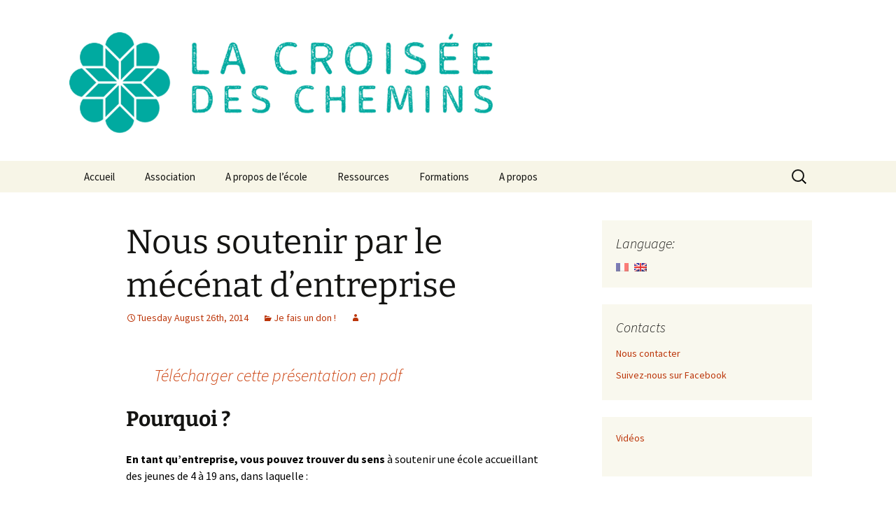

--- FILE ---
content_type: text/html; charset=UTF-8
request_url: http://ecoledelacroiseedeschemins.fr/en/mecenat/
body_size: 8290
content:
<!DOCTYPE html>
<html lang="en-US">
<head>
	<meta charset="UTF-8">
	<meta name="viewport" content="width=device-width, initial-scale=1.0">
	<title>Nous soutenir par le mécénat d’entreprise | la Croisée des Chemins</title>
	<link rel="profile" href="https://gmpg.org/xfn/11">
	<link rel="pingback" href="http://ecoledelacroiseedeschemins.fr/xmlrpc.php">
	<meta name='robots' content='max-image-preview:large' />
<link rel='dns-prefetch' href='//s.w.org' />
<link rel="alternate" type="application/rss+xml" title="la Croisée des Chemins &raquo; Feed" href="http://ecoledelacroiseedeschemins.fr/en/feed/" />
<link rel="alternate" type="application/rss+xml" title="la Croisée des Chemins &raquo; Comments Feed" href="http://ecoledelacroiseedeschemins.fr/en/comments/feed/" />
		<script>
			window._wpemojiSettings = {"baseUrl":"https:\/\/s.w.org\/images\/core\/emoji\/13.1.0\/72x72\/","ext":".png","svgUrl":"https:\/\/s.w.org\/images\/core\/emoji\/13.1.0\/svg\/","svgExt":".svg","source":{"concatemoji":"http:\/\/ecoledelacroiseedeschemins.fr\/wp-includes\/js\/wp-emoji-release.min.js?ver=5.8.12"}};
			!function(e,a,t){var n,r,o,i=a.createElement("canvas"),p=i.getContext&&i.getContext("2d");function s(e,t){var a=String.fromCharCode;p.clearRect(0,0,i.width,i.height),p.fillText(a.apply(this,e),0,0);e=i.toDataURL();return p.clearRect(0,0,i.width,i.height),p.fillText(a.apply(this,t),0,0),e===i.toDataURL()}function c(e){var t=a.createElement("script");t.src=e,t.defer=t.type="text/javascript",a.getElementsByTagName("head")[0].appendChild(t)}for(o=Array("flag","emoji"),t.supports={everything:!0,everythingExceptFlag:!0},r=0;r<o.length;r++)t.supports[o[r]]=function(e){if(!p||!p.fillText)return!1;switch(p.textBaseline="top",p.font="600 32px Arial",e){case"flag":return s([127987,65039,8205,9895,65039],[127987,65039,8203,9895,65039])?!1:!s([55356,56826,55356,56819],[55356,56826,8203,55356,56819])&&!s([55356,57332,56128,56423,56128,56418,56128,56421,56128,56430,56128,56423,56128,56447],[55356,57332,8203,56128,56423,8203,56128,56418,8203,56128,56421,8203,56128,56430,8203,56128,56423,8203,56128,56447]);case"emoji":return!s([10084,65039,8205,55357,56613],[10084,65039,8203,55357,56613])}return!1}(o[r]),t.supports.everything=t.supports.everything&&t.supports[o[r]],"flag"!==o[r]&&(t.supports.everythingExceptFlag=t.supports.everythingExceptFlag&&t.supports[o[r]]);t.supports.everythingExceptFlag=t.supports.everythingExceptFlag&&!t.supports.flag,t.DOMReady=!1,t.readyCallback=function(){t.DOMReady=!0},t.supports.everything||(n=function(){t.readyCallback()},a.addEventListener?(a.addEventListener("DOMContentLoaded",n,!1),e.addEventListener("load",n,!1)):(e.attachEvent("onload",n),a.attachEvent("onreadystatechange",function(){"complete"===a.readyState&&t.readyCallback()})),(n=t.source||{}).concatemoji?c(n.concatemoji):n.wpemoji&&n.twemoji&&(c(n.twemoji),c(n.wpemoji)))}(window,document,window._wpemojiSettings);
		</script>
		<style>
img.wp-smiley,
img.emoji {
	display: inline !important;
	border: none !important;
	box-shadow: none !important;
	height: 1em !important;
	width: 1em !important;
	margin: 0 .07em !important;
	vertical-align: -0.1em !important;
	background: none !important;
	padding: 0 !important;
}
</style>
	<link rel='stylesheet' id='wp-block-library-css'  href='http://ecoledelacroiseedeschemins.fr/wp-includes/css/dist/block-library/style.min.css?ver=5.8.12' media='all' />
<style id='wp-block-library-theme-inline-css'>
#start-resizable-editor-section{display:none}.wp-block-audio figcaption{color:#555;font-size:13px;text-align:center}.is-dark-theme .wp-block-audio figcaption{color:hsla(0,0%,100%,.65)}.wp-block-code{font-family:Menlo,Consolas,monaco,monospace;color:#1e1e1e;padding:.8em 1em;border:1px solid #ddd;border-radius:4px}.wp-block-embed figcaption{color:#555;font-size:13px;text-align:center}.is-dark-theme .wp-block-embed figcaption{color:hsla(0,0%,100%,.65)}.blocks-gallery-caption{color:#555;font-size:13px;text-align:center}.is-dark-theme .blocks-gallery-caption{color:hsla(0,0%,100%,.65)}.wp-block-image figcaption{color:#555;font-size:13px;text-align:center}.is-dark-theme .wp-block-image figcaption{color:hsla(0,0%,100%,.65)}.wp-block-pullquote{border-top:4px solid;border-bottom:4px solid;margin-bottom:1.75em;color:currentColor}.wp-block-pullquote__citation,.wp-block-pullquote cite,.wp-block-pullquote footer{color:currentColor;text-transform:uppercase;font-size:.8125em;font-style:normal}.wp-block-quote{border-left:.25em solid;margin:0 0 1.75em;padding-left:1em}.wp-block-quote cite,.wp-block-quote footer{color:currentColor;font-size:.8125em;position:relative;font-style:normal}.wp-block-quote.has-text-align-right{border-left:none;border-right:.25em solid;padding-left:0;padding-right:1em}.wp-block-quote.has-text-align-center{border:none;padding-left:0}.wp-block-quote.is-large,.wp-block-quote.is-style-large{border:none}.wp-block-search .wp-block-search__label{font-weight:700}.wp-block-group.has-background{padding:1.25em 2.375em;margin-top:0;margin-bottom:0}.wp-block-separator{border:none;border-bottom:2px solid;margin-left:auto;margin-right:auto;opacity:.4}.wp-block-separator:not(.is-style-wide):not(.is-style-dots){width:100px}.wp-block-separator.has-background:not(.is-style-dots){border-bottom:none;height:1px}.wp-block-separator.has-background:not(.is-style-wide):not(.is-style-dots){height:2px}.wp-block-table thead{border-bottom:3px solid}.wp-block-table tfoot{border-top:3px solid}.wp-block-table td,.wp-block-table th{padding:.5em;border:1px solid;word-break:normal}.wp-block-table figcaption{color:#555;font-size:13px;text-align:center}.is-dark-theme .wp-block-table figcaption{color:hsla(0,0%,100%,.65)}.wp-block-video figcaption{color:#555;font-size:13px;text-align:center}.is-dark-theme .wp-block-video figcaption{color:hsla(0,0%,100%,.65)}.wp-block-template-part.has-background{padding:1.25em 2.375em;margin-top:0;margin-bottom:0}#end-resizable-editor-section{display:none}
</style>
<link rel='stylesheet' id='contact-form-7-css'  href='http://ecoledelacroiseedeschemins.fr/wp-content/plugins/contact-form-7/includes/css/styles.css?ver=5.5.6.1' media='all' />
<link rel='stylesheet' id='twentythirteen-fonts-css'  href='http://ecoledelacroiseedeschemins.fr/wp-content/themes/twentythirteen/fonts/source-sans-pro-plus-bitter.css?ver=20230328' media='all' />
<link rel='stylesheet' id='genericons-css'  href='http://ecoledelacroiseedeschemins.fr/wp-content/themes/twentythirteen/genericons/genericons.css?ver=20251101' media='all' />
<link rel='stylesheet' id='twentythirteen-style-css'  href='http://ecoledelacroiseedeschemins.fr/wp-content/themes/twentythirteen/style.css?ver=20251202' media='all' />
<link rel='stylesheet' id='twentythirteen-block-style-css'  href='http://ecoledelacroiseedeschemins.fr/wp-content/themes/twentythirteen/css/blocks.css?ver=20240520' media='all' />
<script src='http://ecoledelacroiseedeschemins.fr/wp-includes/js/jquery/jquery.min.js?ver=3.6.0' id='jquery-core-js'></script>
<script src='http://ecoledelacroiseedeschemins.fr/wp-includes/js/jquery/jquery-migrate.min.js?ver=3.3.2' id='jquery-migrate-js'></script>
<link rel="https://api.w.org/" href="http://ecoledelacroiseedeschemins.fr/en/wp-json/" /><link rel="alternate" type="application/json" href="http://ecoledelacroiseedeschemins.fr/en/wp-json/wp/v2/posts/2012" /><link rel="EditURI" type="application/rsd+xml" title="RSD" href="http://ecoledelacroiseedeschemins.fr/xmlrpc.php?rsd" />
<link rel="wlwmanifest" type="application/wlwmanifest+xml" href="http://ecoledelacroiseedeschemins.fr/wp-includes/wlwmanifest.xml" /> 
<meta name="generator" content="WordPress 5.8.12" />
<link rel="canonical" href="http://ecoledelacroiseedeschemins.fr/en/mecenat/" />
<link rel='shortlink' href='http://ecoledelacroiseedeschemins.fr/en/?p=2012' />
<link rel="alternate" type="application/json+oembed" href="http://ecoledelacroiseedeschemins.fr/en/wp-json/oembed/1.0/embed?url=http%3A%2F%2Fecoledelacroiseedeschemins.fr%2Fen%2Fmecenat%2F" />
<link rel="alternate" type="text/xml+oembed" href="http://ecoledelacroiseedeschemins.fr/en/wp-json/oembed/1.0/embed?url=http%3A%2F%2Fecoledelacroiseedeschemins.fr%2Fen%2Fmecenat%2F&#038;format=xml" />
<style type="text/css">
.qtranxs_flag_fr {background-image: url(http://ecoledelacroiseedeschemins.fr/wp-content/plugins/qtranslate-x/flags/fr.png); background-repeat: no-repeat;}
.qtranxs_flag_en {background-image: url(http://ecoledelacroiseedeschemins.fr/wp-content/plugins/qtranslate-x/flags/gb.png); background-repeat: no-repeat;}
</style>
<link hreflang="fr" href="http://ecoledelacroiseedeschemins.fr/fr/mecenat/" rel="alternate" />
<link hreflang="en" href="http://ecoledelacroiseedeschemins.fr/en/mecenat/" rel="alternate" />
<link hreflang="x-default" href="http://ecoledelacroiseedeschemins.fr/mecenat/" rel="alternate" />
<meta name="generator" content="qTranslate-X 3.4.6.8" />
	<style type="text/css" id="twentythirteen-header-css">
		.site-header {
		background: url(http://ecoledelacroiseedeschemins.fr/wp-content/uploads/2019/10/cropped-bandeau-site-asso2.png) no-repeat scroll top;
		background-size: 1600px auto;
	}
	@media (max-width: 767px) {
		.site-header {
			background-size: 768px auto;
		}
	}
	@media (max-width: 359px) {
		.site-header {
			background-size: 360px auto;
		}
	}
			.site-title,
	.site-description {
		position: absolute;
		clip-path: inset(50%);
	}
			</style>
	</head>

<body class="post-template-default single single-post postid-2012 single-format-standard wp-embed-responsive sidebar">
		<div id="page" class="hfeed site">
		<a class="screen-reader-text skip-link" href="#content">
			Skip to content		</a>
		<header id="masthead" class="site-header">
						<a class="home-link" href="http://ecoledelacroiseedeschemins.fr/en/" rel="home" >
									<h1 class="site-title">la Croisée des Chemins</h1>
													<h2 class="site-description">apprendre, vivre, se révéler</h2>
							</a>

			<div id="navbar" class="navbar">
				<nav id="site-navigation" class="navigation main-navigation">
					<button class="menu-toggle">Menu</button>
					<div class="menu-menu-container"><ul id="primary-menu" class="nav-menu"><li id="menu-item-3130" class="menu-item menu-item-type-post_type menu-item-object-page menu-item-home menu-item-3130"><a href="http://ecoledelacroiseedeschemins.fr/en/">Accueil</a></li>
<li id="menu-item-3107" class="menu-item menu-item-type-post_type menu-item-object-page menu-item-has-children menu-item-3107"><a href="http://ecoledelacroiseedeschemins.fr/en/association-2/">Association</a>
<ul class="sub-menu">
	<li id="menu-item-2029" class="menu-item menu-item-type-post_type menu-item-object-page menu-item-2029"><a href="http://ecoledelacroiseedeschemins.fr/en/actualites/">Actualités</a></li>
	<li id="menu-item-3116" class="menu-item menu-item-type-post_type menu-item-object-page menu-item-3116"><a href="http://ecoledelacroiseedeschemins.fr/en/association-2/vision/">Vision</a></li>
	<li id="menu-item-2077" class="menu-item menu-item-type-post_type menu-item-object-page menu-item-2077"><a href="http://ecoledelacroiseedeschemins.fr/en/approche-centree-sur-la-personne/">L&#8217;approche centrée sur la personne</a></li>
	<li id="menu-item-3122" class="menu-item menu-item-type-post_type menu-item-object-page menu-item-3122"><a href="http://ecoledelacroiseedeschemins.fr/en/association-2/mission/">Mission</a></li>
	<li id="menu-item-2032" class="menu-item menu-item-type-post_type menu-item-object-page menu-item-2032"><a href="http://ecoledelacroiseedeschemins.fr/en/presentation-eudec/">L&#8217;éducation démocratique</a></li>
	<li id="menu-item-2033" class="menu-item menu-item-type-post_type menu-item-object-page menu-item-2033"><a href="http://ecoledelacroiseedeschemins.fr/en/gouvernance/">Gouvernance</a></li>
</ul>
</li>
<li id="menu-item-192" class="menu-item menu-item-type-post_type menu-item-object-page menu-item-has-children menu-item-192"><a href="http://ecoledelacroiseedeschemins.fr/en/?page_id=5">A propos de l&#8217;école</a>
<ul class="sub-menu">
	<li id="menu-item-3641" class="menu-item menu-item-type-custom menu-item-object-custom menu-item-3641"><a href="http://ecolelacroiseedeschemins.fr">Le nouveau site de l&#8217;école</a></li>
	<li id="menu-item-2125" class="menu-item menu-item-type-post_type menu-item-object-page menu-item-has-children menu-item-2125"><a href="http://ecoledelacroiseedeschemins.fr/en/ecole/articles/">Articles de réflexion</a>
	<ul class="sub-menu">
		<li id="menu-item-2331" class="menu-item menu-item-type-post_type menu-item-object-page menu-item-2331"><a href="http://ecoledelacroiseedeschemins.fr/en/ecole/articles/chroniques-pour-comprendre/">Des chroniques pour comprendre…</a></li>
		<li id="menu-item-2127" class="menu-item menu-item-type-post_type menu-item-object-page menu-item-2127"><a href="http://ecoledelacroiseedeschemins.fr/en/ecole/articles/jeu-temps-espace-liberte-et-confiance/">Jeu, temps, espace, liberté, respect et confiance</a></li>
	</ul>
</li>
	<li id="menu-item-2075" class="menu-item menu-item-type-post_type menu-item-object-page menu-item-2075"><a href="http://ecoledelacroiseedeschemins.fr/en/?page_id=911">Écoles démocratiques du monde et autres projets</a></li>
</ul>
</li>
<li id="menu-item-2050" class="menu-item menu-item-type-post_type menu-item-object-page menu-item-2050"><a href="http://ecoledelacroiseedeschemins.fr/en/tout-public/">Ressources</a></li>
<li id="menu-item-2061" class="menu-item menu-item-type-post_type menu-item-object-page menu-item-has-children menu-item-2061"><a href="http://ecoledelacroiseedeschemins.fr/en/formation/">Formations</a>
<ul class="sub-menu">
	<li id="menu-item-2591" class="menu-item menu-item-type-post_type menu-item-object-page menu-item-2591"><a href="http://ecoledelacroiseedeschemins.fr/en/formation/centre-formation/">Le centre de formation</a></li>
	<li id="menu-item-3237" class="menu-item menu-item-type-post_type menu-item-object-page menu-item-3237"><a href="http://ecoledelacroiseedeschemins.fr/en/formation/ecole-croisee-des-chemins-de-a-a-z/">L&#8217;école de la Croisée des Chemins de A à Z</a></li>
	<li id="menu-item-2064" class="menu-item menu-item-type-post_type menu-item-object-page menu-item-2064"><a href="http://ecoledelacroiseedeschemins.fr/en/formation/creer-lecole-de-mes-reves/">Créer l&#8217;école de mes rêves</a></li>
	<li id="menu-item-2063" class="menu-item menu-item-type-post_type menu-item-object-page menu-item-2063"><a href="http://ecoledelacroiseedeschemins.fr/en/formation/accompagner-jeunes/">Accompagner les jeunes, vivre la relation</a></li>
	<li id="menu-item-2199" class="menu-item menu-item-type-post_type menu-item-object-page menu-item-2199"><a href="http://ecoledelacroiseedeschemins.fr/en/formation/cursus-facilitation-apprentissage/">Cursus de formation à la facilitation de l&#8217;apprentissage</a></li>
	<li id="menu-item-2072" class="menu-item menu-item-type-post_type menu-item-object-page menu-item-has-children menu-item-2072"><a href="http://ecoledelacroiseedeschemins.fr/en/formation/accompagnement-de-projet/">Accompagnement de projet</a>
	<ul class="sub-menu">
		<li id="menu-item-2071" class="menu-item menu-item-type-post_type menu-item-object-page menu-item-2071"><a href="http://ecoledelacroiseedeschemins.fr/en/formation/accompagnement-de-projet/accompagnement-projet-developpement-professionnel/">Accompagnement de projet et développement professionnel</a></li>
		<li id="menu-item-2070" class="menu-item menu-item-type-post_type menu-item-object-page menu-item-2070"><a href="http://ecoledelacroiseedeschemins.fr/en/formation/accompagnement-de-projet/accompagnement-marshall/">Accompagnement de projet avec Thomas Marshall</a></li>
	</ul>
</li>
</ul>
</li>
<li id="menu-item-2065" class="menu-item menu-item-type-post_type menu-item-object-page menu-item-has-children menu-item-2065"><a href="http://ecoledelacroiseedeschemins.fr/en/a-propos/">A propos</a>
<ul class="sub-menu">
	<li id="menu-item-2330" class="menu-item menu-item-type-post_type menu-item-object-page menu-item-2330"><a href="http://ecoledelacroiseedeschemins.fr/en/a-propos/ecole-en-2030-avis-des-experts/">L&#8217;école en 2030 ? L&#8217;avis des experts</a></li>
	<li id="menu-item-2066" class="menu-item menu-item-type-post_type menu-item-object-page menu-item-2066"><a href="http://ecoledelacroiseedeschemins.fr/en/a-propos/revue-de-presse/">Revue de presse</a></li>
	<li id="menu-item-2067" class="menu-item menu-item-type-post_type menu-item-object-page menu-item-2067"><a href="http://ecoledelacroiseedeschemins.fr/en/a-propos/communiques-a-diffuser/">Communiqués à diffuser</a></li>
	<li id="menu-item-2068" class="menu-item menu-item-type-post_type menu-item-object-page menu-item-2068"><a href="http://ecoledelacroiseedeschemins.fr/en/a-propos/videos/">Vidéos</a></li>
	<li id="menu-item-2069" class="menu-item menu-item-type-post_type menu-item-object-page menu-item-2069"><a href="http://ecoledelacroiseedeschemins.fr/en/a-propos/prises-de-position/">Prises de position</a></li>
</ul>
</li>
</ul></div>					<form role="search" method="get" class="search-form" action="http://ecoledelacroiseedeschemins.fr/en/">
				<label>
					<span class="screen-reader-text">Search for:</span>
					<input type="search" class="search-field" placeholder="Search &hellip;" value="" name="s" />
				</label>
				<input type="submit" class="search-submit" value="Search" />
			</form>				</nav><!-- #site-navigation -->
			</div><!-- #navbar -->
		</header><!-- #masthead -->

		<div id="main" class="site-main">

	<div id="primary" class="content-area">
		<div id="content" class="site-content" role="main">

			
				
<article id="post-2012" class="post-2012 post type-post status-publish format-standard hentry category-je-fais-un-don">
	<header class="entry-header">
		
				<h1 class="entry-title">Nous soutenir par le mécénat d’entreprise</h1>
		
		<div class="entry-meta">
			<span class="date"><a href="http://ecoledelacroiseedeschemins.fr/en/mecenat/" title="Permalink to Nous soutenir par le mécénat d’entreprise" rel="bookmark"><time class="entry-date" datetime="2014-08-26T12:05:26+00:00">Tuesday August 26th, 2014</time></a></span><span class="categories-links"><a href="http://ecoledelacroiseedeschemins.fr/en/category/je-fais-un-don/" rel="category tag">Je fais un don !</a></span><span class="author vcard"><a class="url fn n" href="http://ecoledelacroiseedeschemins.fr/en/author/" title="View all posts by " rel="author"></a></span>					</div><!-- .entry-meta -->
	</header><!-- .entry-header -->

		<div class="entry-content">
		<blockquote><p><a href="http://ecoledelacroiseedeschemins.fr/wp-content/uploads/2014/08/lettre-mecenat.pdf" target="_blank">Télécharger cette présentation en pdf</a></p></blockquote>
<h2><strong>Pourquoi ?</strong></h2>
<p><span style="color: #000000;"><strong>En tant qu’entreprise, vous pouvez trouver du sens</strong> à soutenir une école accueillant des jeunes de 4 à 19 ans, dans laquelle :</span></p>
<p><span style="color: #000000;">&#8211;       les étudiant(e)s décident eux-mêmes ce qu’ils veulent apprendre, avec qui, comment ;</span></p>
<p><span style="color: #000000;">&#8211;       ils-elles disposent d’une liberté de mouvement et d’expression et sont accompagné(e)s dans la réalisation de leurs projets, avec respect et un regard bienveillant ;</span></p>
<p><span style="color: #000000;">&#8211;       ils-elles apprennent le sens des responsabilités : les règles et tous les sujets concernant la vie quotidienne à l’école sont décidés avec les adultes de façon démocratique.</span></p>
<h3><em><span style="color: #000080;">A savoir</span></em></h3>
<p><span style="color: #000000;">En tant qu’école privée hors contrat, nous sommes autorisés par l’Education Nationale, mais nous ne recevons aucune subvention spécifique ni de l’Etat, ni des collectivités locales.</span></p>
<h3>Les formes de mécénat possible</h3>
<p><span style="color: #000000;">Le mécénat est un don réalisé par une entreprise, sans contrepartie directe : ce qui le différencie du sponsoring. Le nom de l’entreprise mécène peut être mentionné dans les supports de communication de l’association, si elle le souhaite.</span></p>
<ul>
<li><span style="color: #000000;">Mécénat <strong>financier</strong>                   (simple versement)</span></li>
<li><span style="color: #000000;">Mécénat <strong>en nature</strong>                         (fourniture de biens, de services)</span></li>
<li><span style="color: #000000;">Mécénat <strong>de compétences</strong>             (mise à disposition de personnel sur son temps de travail)</span></li>
</ul>
<p><span style="color: #000000;">L’association a été reconnue par l’administration fiscale en février 2014 en tant qu’organisme d’intérêt général à caractère éducatif. Elle est habilitée à délivrer des reçus ouvrant <strong>droit à des réductions d’impôt</strong>.</span></p>
<h2><strong>Comment ça marche ?</strong></h2>
<p><span style="color: #000000;">1. <strong>L’association établit une convention</strong> mentionnant la forme du mécénat et le montant choisi, à signer par les deux parties.</span></p>
<p><span style="color: #000000;">Exemple pour un mécénat en nature : Sur la base d’un devis, il est possible de définir le pourcentage de la prestation qui sera facturé, le reste étant considéré comme mécénat, à hauteur du prix de revient hors taxes.</span></p>
<p><span style="color: #000000;">2. Suite à la réalisation de cette action, <strong>l’association établit un reçu fiscal</strong>. L’entreprise ou son expert-comptable remplit un formulaire à joindre à la déclaration d’impôts.</span></p>
<p><span style="color: #000000;">3. L’entreprise peut <strong>déduire 60 % de ce don de son impôt</strong> (dans la limite de 0,5 % du chiffre d’affaire HT). Cette réduction peut être reportée jusqu’à 5 années si elle dépasse le montant de l’impôt dû.</span></p>
<p><span style="color: #800000;">Pour nous contacter à ce sujet<br />
</span></p>
<div role="form" class="wpcf7" id="wpcf7-f1139-p2012-o1" lang="en-US" dir="ltr">
<div class="screen-reader-response"><p role="status" aria-live="polite" aria-atomic="true"></p> <ul></ul></div>
<form action="/en/mecenat/#wpcf7-f1139-p2012-o1" method="post" class="wpcf7-form init" novalidate="novalidate" data-status="init">
<div style="display: none;">
<input type="hidden" name="_wpcf7" value="1139" />
<input type="hidden" name="_wpcf7_version" value="5.5.6.1" />
<input type="hidden" name="_wpcf7_locale" value="en_US" />
<input type="hidden" name="_wpcf7_unit_tag" value="wpcf7-f1139-p2012-o1" />
<input type="hidden" name="_wpcf7_container_post" value="2012" />
<input type="hidden" name="_wpcf7_posted_data_hash" value="" />
</div>
<p>Votre nom (obligatoire)<br />
    <span class="wpcf7-form-control-wrap your-name"><input type="text" name="your-name" value="" size="40" class="wpcf7-form-control wpcf7-text wpcf7-validates-as-required" aria-required="true" aria-invalid="false" /></span> </p>
<p>Votre email (obligatoire)<br />
    <span class="wpcf7-form-control-wrap your-email"><input type="email" name="your-email" value="" size="40" class="wpcf7-form-control wpcf7-text wpcf7-email wpcf7-validates-as-required wpcf7-validates-as-email" aria-required="true" aria-invalid="false" /></span> </p>
<p>Votre numéro de tel (utile en cas de problème technique avec l'email)<br />
<span class="wpcf7-form-control-wrap tel-994"><input type="tel" name="tel-994" value="" size="40" class="wpcf7-form-control wpcf7-text wpcf7-tel wpcf7-validates-as-required wpcf7-validates-as-tel" aria-required="true" aria-invalid="false" /></span></p>
<p>Sujet<br />
    <span class="wpcf7-form-control-wrap your-subject"><input type="text" name="your-subject" value="" size="40" class="wpcf7-form-control wpcf7-text" aria-invalid="false" /></span> </p>
<p>Votre message<br />
    <span class="wpcf7-form-control-wrap your-message"><textarea name="your-message" cols="40" rows="10" class="wpcf7-form-control wpcf7-textarea" aria-invalid="false"></textarea></span> </p>
<p>[recaptcha]</p>
<p><input type="submit" value="Envoyer" class="wpcf7-form-control has-spinner wpcf7-submit" /></p>
<p style="display: none !important;" class="akismet-fields-container" data-prefix="_wpcf7_ak_"><label>&#916;<textarea name="_wpcf7_ak_hp_textarea" cols="45" rows="8" maxlength="100"></textarea></label><input type="hidden" id="ak_js_1" name="_wpcf7_ak_js" value="157"/><script>document.getElementById( "ak_js_1" ).setAttribute( "value", ( new Date() ).getTime() );</script></p><div class="wpcf7-response-output" aria-hidden="true"></div></form></div>
	</div><!-- .entry-content -->
	
	<footer class="entry-meta">
		
			</footer><!-- .entry-meta -->
</article><!-- #post -->
						<nav class="navigation post-navigation">
		<h1 class="screen-reader-text">
			Post navigation		</h1>
		<div class="nav-links">

			<a href="http://ecoledelacroiseedeschemins.fr/en/galerie-de-photos-des-locaux/" rel="prev"><span class="meta-nav">&larr;</span> Galerie de photos des locaux</a>			<a href="http://ecoledelacroiseedeschemins.fr/en/fete-lancement-septembre-2014/" rel="next">Fête de lancement les 12, 13 et 14 septembre 2014 <span class="meta-nav">&rarr;</span></a>
		</div><!-- .nav-links -->
	</nav><!-- .navigation -->
						
<div id="comments" class="comments-area">

	
	
</div><!-- #comments -->

			
		</div><!-- #content -->
	</div><!-- #primary -->

	<div id="tertiary" class="sidebar-container" role="complementary">
		<div class="sidebar-inner">
			<div class="widget-area">
				<style type="text/css">
.qtranxs_widget ul { margin: 0; }
.qtranxs_widget ul li
{
display: inline; /* horizontal list, use "list-item" or other appropriate value for vertical list */
list-style-type: none; /* use "initial" or other to enable bullets */
margin: 0 5px 0 0; /* adjust spacing between items */
opacity: 0.5;
-o-transition: 1s ease opacity;
-moz-transition: 1s ease opacity;
-webkit-transition: 1s ease opacity;
transition: 1s ease opacity;
}
/* .qtranxs_widget ul li span { margin: 0 5px 0 0; } */ /* other way to control spacing */
.qtranxs_widget ul li.active { opacity: 0.8; }
.qtranxs_widget ul li:hover { opacity: 1; }
.qtranxs_widget img { box-shadow: none; vertical-align: middle; display: initial; }
.qtranxs_flag { height:12px; width:18px; display:block; }
.qtranxs_flag_and_text { padding-left:20px; }
.qtranxs_flag span { display:none; }
</style>
<aside id="qtranslate-3" class="widget qtranxs_widget"><h3 class="widget-title">Language:</h3>
<ul class="language-chooser language-chooser-image qtranxs_language_chooser" id="qtranslate-3-chooser">
<li class="lang-fr"><a href="http://ecoledelacroiseedeschemins.fr/fr/mecenat/" hreflang="fr" title="Français (fr)" class="qtranxs_image qtranxs_image_fr"><img src="http://ecoledelacroiseedeschemins.fr/wp-content/plugins/qtranslate-x/flags/fr.png" alt="Français (fr)" /><span style="display:none">Français</span></a></li>
<li class="lang-en active"><a href="http://ecoledelacroiseedeschemins.fr/en/mecenat/" hreflang="en" title="English (en)" class="qtranxs_image qtranxs_image_en"><img src="http://ecoledelacroiseedeschemins.fr/wp-content/plugins/qtranslate-x/flags/gb.png" alt="English (en)" /><span style="display:none">English</span></a></li>
</ul><div class="qtranxs_widget_end"></div>
</aside><aside id="nav_menu-3" class="widget widget_nav_menu"><h3 class="widget-title">Contacts</h3><nav class="menu-infos-marge-de-droite-container" aria-label="Contacts"><ul id="menu-infos-marge-de-droite" class="menu"><li id="menu-item-206" class="menu-item menu-item-type-custom menu-item-object-custom menu-item-206"><a href="http://ecoledelacroiseedeschemins.fr/en/contact-2/">Nous contacter</a></li>
<li id="menu-item-2582" class="menu-item menu-item-type-custom menu-item-object-custom menu-item-2582"><a href="https://www.facebook.com/EcoleDemocratiquedelaCroiseedesChemins">Suivez-nous sur Facebook</a></li>
</ul></nav></aside><aside id="text-3" class="widget widget_text">			<div class="textwidget"><p><a href="http://ecoledelacroiseedeschemins.fr/a-propos/videos/">Vidéos</a></p>
</div>
		</aside>			</div><!-- .widget-area -->
		</div><!-- .sidebar-inner -->
	</div><!-- #tertiary -->

		</div><!-- #main -->
		<footer id="colophon" class="site-footer">
			
			<div class="site-info">
												<a href="https://wordpress.org/" class="imprint">
					Proudly powered by WordPress				</a>
			</div><!-- .site-info -->
		</footer><!-- #colophon -->
	</div><!-- #page -->

	<script src='http://ecoledelacroiseedeschemins.fr/wp-includes/js/dist/vendor/regenerator-runtime.min.js?ver=0.13.7' id='regenerator-runtime-js'></script>
<script src='http://ecoledelacroiseedeschemins.fr/wp-includes/js/dist/vendor/wp-polyfill.min.js?ver=3.15.0' id='wp-polyfill-js'></script>
<script id='contact-form-7-js-extra'>
var wpcf7 = {"api":{"root":"http:\/\/ecoledelacroiseedeschemins.fr\/en\/wp-json\/","namespace":"contact-form-7\/v1"}};
</script>
<script src='http://ecoledelacroiseedeschemins.fr/wp-content/plugins/contact-form-7/includes/js/index.js?ver=5.5.6.1' id='contact-form-7-js'></script>
<script src='http://ecoledelacroiseedeschemins.fr/wp-content/themes/twentythirteen/js/functions.js?ver=20250727' id='twentythirteen-script-js'></script>
<script src='http://ecoledelacroiseedeschemins.fr/wp-includes/js/wp-embed.min.js?ver=5.8.12' id='wp-embed-js'></script>
<script defer src='http://ecoledelacroiseedeschemins.fr/wp-content/plugins/akismet/_inc/akismet-frontend.js?ver=1762987059' id='akismet-frontend-js'></script>
</body>
</html>
